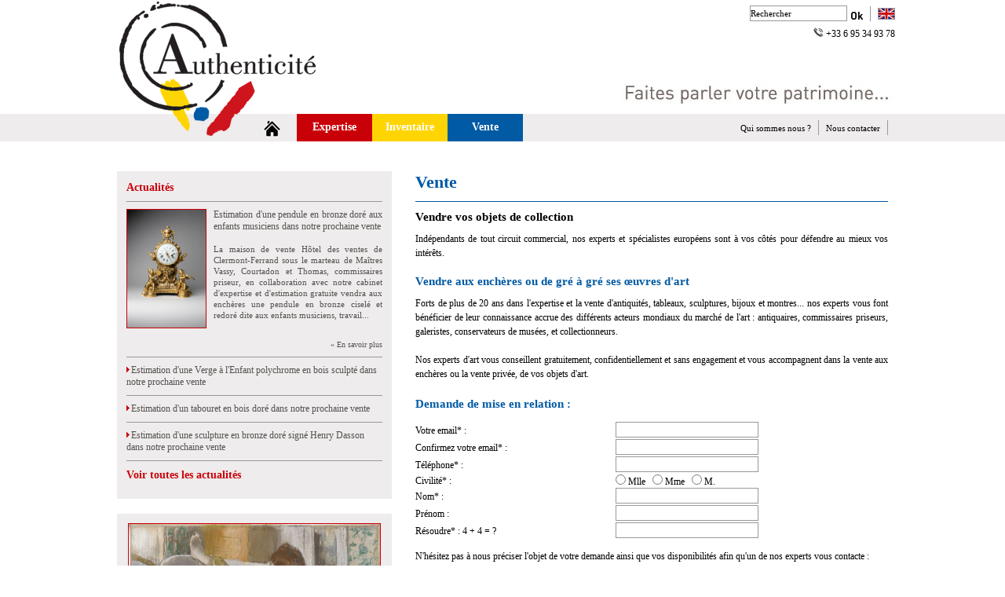

--- FILE ---
content_type: text/html
request_url: http://authenticite.fr/authenticite_fr_vente.html
body_size: 19586
content:



<!DOCTYPE html PUBLIC "-//W3C//DTD XHTML 1.0 Transitional//EN" "https://www.w3.org/TR/xhtml1/DTD/xhtml1-transitional.dtd">
<html xmlns="https://www.w3.org/1999/xhtml">
<head>
<meta charset="UTF-8">
<title>Authenticité | vente, conseil ventes aux enchères, antiquaire, gestion de patrimoine, collections</title>
<meta charset="UTF-8" />
<meta name="Author" content="COULON Guillaume">
<meta name="Copyright" content="www.authenticite.fr">
<link href="favicon.ico" rel="icon" type="image/x-icon"/>
<link href="css/2_index.css" rel="stylesheet" type="text/css">
<style type="text/css">
@import url(https://www.google.com/cse/api/branding.css);
</style>
<script language="javascript">AC_FL_RunContent = 0;</script>
<script src="2_javascript/fonctions.js" language="javascript"></script>
<script src="AC_RunActiveContent.js" language="javascript"></script>
<link rel="stylesheet" href="class_noobSlide/style.css" type="text/css" media="screen" />
<script type="text/javascript" src="class_noobSlide/mootools-1.2-core.js"></script>
<script type="text/javascript" src="class_noobSlide/_class.noobSlide.packed.js"></script>
<script type="text/javascript">

  var _gaq = _gaq || [];
  _gaq.push(['_setAccount', 'UA-20048300-1']);
  _gaq.push(['_trackPageview']);

  (function() {
    var ga = document.createElement('script'); ga.type = 'text/javascript'; ga.async = true;
    ga.src = ('https:' == document.location.protocol ? 'https://ssl' : 'http://www') + '.google-analytics.com/ga.js';
    var s = document.getElementsByTagName('script')[0]; s.parentNode.insertBefore(ga, s);
  })();

</script>
</head>

<body>
<div id="bandeau_gris"></div>
<div id="contenaire_site">
<div id="bandeau_header">
	<h1 id="logo_authenticite"><a href="http://www.authenticite.fr" title="Authenticité"><img src="2_images/header/logo_authenticite.gif" border="0" title="Authenticité" alt="Authenticité"/></a></h1>
    <div id="baseline_authenticite">
    	<div id="encart_langue"><a href="http://www.authenticite.co.uk" title="Authenticité version anglaise"><img src="images/drapeau/bt_en.gif" border="0"/></a></div>
      <div class="separation_item_menu"></div>
        <div id="recherche_authenticite"> 
        <form action="https://www.google.com/cse" id="searchbox_006516321015693647906:qczogkf7fwy">
        <input type="hidden" name="cx" value="006516321015693647906:qczogkf7fwy" />
                <input type="text" name="q" id="champ_google" value="Rechercher" onClick="if (this.value=='Rechercher') this.value=''"/>
                <input name="sa" id="bt_google" height="18" width="15" src="2_images/boutons/bt_ok.png" type="image" />
        </form>
        </div>
        <div style="clear : both;"></div>
        <div style="position : relative; float : right; font-size : 12px;"><img src="/2_images/header/phone.png" /> +33 6 95 34 93 78</div>
    </div>
</div>
<div id="contenaire_menu">
<ul style="list-style:none">
	<li><a href="/" id="home" title="accueil"><img src="2_images/icone/maison.png" alt="accueil" /></a></li>
	<li><a href="authenticite_fr_estimation_en_ligne.html" id="rouge" title="Estimation gratuite en ligne">Expertise</a></li>
    <li><a href="authenticite_fr_inventaire.html" id="jaune" title="Inventaire">Inventaire</a></li>
    <li><a href="authenticite_fr_vente.html" id="bleu" title="Vente">Vente</a></li>
</ul>
    
    <!--<div id="newsletter_authenticite">
    <iframe src="2_inscript_newsletter.php" scrolling="no" frameborder="0" id="iframe_newsletter" name="iframe_newsletter"></iframe>
	</div>-->
    <div class="separation_item_menu"></div>
    <a href="authenticite_fr_nous_contacter.html" title="Nous contacter" id="menu_contact">Nous contacter</a>
    <div class="separation_item_menu"></div>
    <a href="authenticite_fr_qui_sommes_nous.html" title="Qui sommes nous ?" id="menu_qui">Qui sommes nous ?</a>
</div>

<div style="clear : both;"></div>

<div id="colonne_gauche">
	<div id="contenaire_3_actualite">
    
    	<a href="authenticite_fr_actu_tag-toutes-0-1.html" title="Voir toutes les actualités" id="label_3_actualite">Actualités</a>
		<div class="separation_item_actualite"></div>
        
                <div id="liste_3_actualite">
        <a href="authenticite_fr_actu_view-estimation_d_une_pendule_en_bronze_dore_aux_enfants_musiciens_dans_notre_prochaine_vente-1554-1.html" title="En savoir plus"><img src="/images/poste/1554.jpg" id="image_contenaire_actualite" width="100" align="left"/></a>
        <span id="titre_3_actualite_top"><a href="authenticite_fr_actu_view-estimation_d_une_pendule_en_bronze_dore_aux_enfants_musiciens_dans_notre_prochaine_vente-1554-1.html" title="En savoir plus">Estimation d'une pendule en bronze doré aux enfants musiciens dans notre prochaine vente</a></span><br/><a href="authenticite_fr_actu_view-estimation_d_une_pendule_en_bronze_dore_aux_enfants_musiciens_dans_notre_prochaine_vente-1554-1.html" title="En savoir plus">La maison de vente Hôtel des ventes de Clermont-Ferrand sous le 
marteau de Maîtres Vassy, Courtadon et Thomas, commissaires 
priseur, en collaboration avec notre cabinet d'expertise et d'estimation 
gratuite vendra aux enchères une pendule en bronze ciselé et 
redoré dite aux enfants musiciens, travail...</a></div>
        <div style="clear : both;"></div>
        <div id="savoir_3_actualite"><a href="authenticite_fr_actu_view-estimation_d_une_pendule_en_bronze_dore_aux_enfants_musiciens_dans_notre_prochaine_vente-1554-1.html" title="En savoir plus">&raquo; En savoir plus</a></div>
                <div class="separation_item_actualite"></div>
        <a href="authenticite_fr_actu_view-estimation_d_une_verge_a_l_enfant_polychrome_en_bois_sculpte_dans_notre_prochaine_vente-1553-1.html" class="titre_3_actualite_bottom">&nbsp;&nbsp;Estimation d'une Verge à l'Enfant polychrome en bois sculpté dans notre prochaine vente</a>      
		        <div class="separation_item_actualite"></div>
        <a href="authenticite_fr_actu_view-estimation_d_un_tabouret_en_bois_dore_dans_notre_prochaine_vente-1552-1.html" class="titre_3_actualite_bottom">&nbsp;&nbsp;Estimation d'un tabouret en bois doré dans notre prochaine vente</a>      
		        <div class="separation_item_actualite"></div>
        <a href="authenticite_fr_actu_view-estimation_d_une_sculpture_en_bronze_dore_signe_henry_dasson_dans_notre_prochaine_vente-1551-1.html" class="titre_3_actualite_bottom">&nbsp;&nbsp;Estimation d'une sculpture en bronze doré signé Henry Dasson dans notre prochaine vente</a>      
		        <div class="separation_item_actualite"></div>
        <a href="authenticite_fr_actu_tag-toutes-0-1.html" id="label_toute_actualite" title="Voir toutes les actualités">Voir toutes les actualités</a>
    </div>
    
    <div id="contenaire_diapo">
        <div class="sample">
            <div class="mask2">
                <div id="box5">
                                    <span><img src="/images/poste/375.jpg" alt="Photo" width="320"/></span>
                                        <span><img src="/images/poste/196.jpg" alt="Photo" width="320"/></span>
                                        <span><img src="/images/poste/184.jpg" alt="Photo" width="320"/></span>
                                        <span><img src="/images/poste/357.jpg" alt="Photo" width="320"/></span>
                                        <span><img src="/images/poste/876.jpg" alt="Photo" width="320"/></span>
                                        <span><img src="/images/poste/427.jpg" alt="Photo" width="320"/></span>
                                        <span><img src="/images/poste/1233.jpg" alt="Photo" width="320"/></span>
                                        <span><img src="/images/poste/264.jpg" alt="Photo" width="320"/></span>
                                        <span><img src="/images/poste/502.jpg" alt="Photo" width="320"/></span>
                                        <span><img src="/images/poste/1191.jpg" alt="Photo" width="320"/></span>
                                    </div>
                <div id="info5" class="info"></div>
                <script type="text/javascript">
				window.addEvent('domready',function(){
					//SAMPLE 5 (mode: vertical, using "onWalk" )
					var info5 = $('info5').set('opacity',0.5);
					var sampleObjectItems =[
					{title:'<a href="authenticite_fr_actu_view-la_femme_nue_chez_degas-375-1.html">&nbsp;&nbsp;La femme nue chez Degas</a>', autor:'', date:'', link:''},
{title:'<a href="authenticite_fr_actu_view-une_chaise_a_295_000&euro;_-196-1.html">&nbsp;&nbsp;Une chaise à 295 000&euro; !</a>', autor:'', date:'', link:''},
{title:'<a href="authenticite_fr_actu_view-l_inventaire_de_vos_oeuvres_et_objets_d_art___assurance__succession__isf_-184-1.html">&nbsp;&nbsp;L\'inventaire de vos oeuvres et objets d\'art : assurance, succession, ISF.</a>', autor:'', date:'', link:''},
{title:'<a href="authenticite_fr_actu_view-investir_dans_l_art_avec_moins_de_1000_&euro;-357-1.html">&nbsp;&nbsp;Investir dans l\'art avec moins de 1000 &euro;</a>', autor:'', date:'', link:''},
{title:'<a href="authenticite_fr_actu_view-estimation_d_un_cartel_en_bronze_dore_dans_notre_prochaine_vente_a_rouen-876-1.html">&nbsp;&nbsp;Estimation d\'un cartel en bronze doré dans notre prochaine vente à Rouen</a>', autor:'', date:'', link:''},
{title:'<a href="authenticite_fr_actu_view-les_montres_rolex_et_breguet_ont_la_cote-427-1.html">&nbsp;&nbsp;Les montres Rolex et Breguet ont la cote</a>', autor:'', date:'', link:''},
{title:'<a href="[base64].html">&nbsp;&nbsp;Estimation d\'un mobilier de salon en bois doré estampillé Boulard d\'époque Louis XVI provenant du château de Verteuil dans notre prochaine vente aux enchères à Saint-Cloud</a>', autor:'', date:'', link:''},
{title:'<a href="authenticite_fr_actu_view-la_peinture_des_nabis-264-1.html">&nbsp;&nbsp;La peinture des Nabis</a>', autor:'', date:'', link:''},
{title:'<a href="authenticite_fr_actu_view-une_paire_de_pistolets_en_vente-502-1.html">&nbsp;&nbsp;Une paire de pistolets en vente</a>', autor:'', date:'', link:''},
{title:'<a href="authenticite_fr_actu_view-estimation_d_une_rare_chaise_a_porteur_en_bois_sculpte_et_dore_et_panneaux_peints_dans_notre_prochaine_vente_aux_encheres_a_montauban-1191-1.html">&nbsp;&nbsp;Estimation d\'une rare chaise à porteur en bois sculpté et doré et panneaux peints dans notre prochaine vente aux enchères à Montauban</a>', autor:'', date:'', link:''}
					];
					var nS5 = new noobSlide({
						mode: 'horizontal',
						box: $('box5'),
						size: 320,
						items: sampleObjectItems,
						autoPlay: true,
						onWalk: function(currentItem){
							info5.empty();
							new Element('h4').set('html',currentItem.title).inject(info5);
						}
					});
				});
			</script>
            </div>
        </div>
    </div>
    
    <div id="Emphasis_authenticite">
    Authenticité est le premier cabinet européen d'experts conseil en oeuvres d'art,
    spécialistes en meubles, objets d'art, sculptures, tableaux et dessins, anciens et
    modernes.<br/><br/>
    Nos bureaux de Paris et de Londres sont à votre disposition pour répondre à
    vos besoins que vous souhaitiez acheter, vendre ou connaître la valeur de vos
    objets.
    </div>
    
</div>

<div id="colonne_droite">

	<div id="page_texte">
    <h1 id="titre_page_texte_bleu">Vente</h1>
    <h2 id="sous_titre_page_texte">Vendre vos objets de collection</h2>
    Indépendants de tout circuit commercial, nos experts et spécialistes européens sont à vos côtés pour défendre au mieux vos intérêts.
	<br/><br/>

	<h3 class="gras_bleu_2">Vendre aux enchères ou de gré à gré ses &oelig;uvres d'art</h3>
	Forts de plus de 20 ans dans l'expertise et la vente d'antiquités, tableaux,
sculptures, bijoux et montres...
nos experts vous font bénéficier de leur
connaissance accrue des différents acteurs mondiaux du marché de l'art :
antiquaires, commissaires priseurs, galeristes, conservateurs de musées, et
collectionneurs.<br/><br/>
Nos experts d'art vous conseillent gratuitement, confidentiellement et sans
engagement et vous accompagnent dans la vente aux enchères ou la vente
privée, de vos objets d'art. 
	</div>

    <div id="texte_formulaire">
    <form method='post' action='' name='form2' id='form2' enctype='multipart/form-data'>
    <table cellpadding="0" cellspacing="0" width="464px">
    <tr><td colspan="2"><h2 id="entete_formulaire_1" class="texte_bleu">Demande de mise en relation :</h2></td></tr>
    <tr><td colspan="2">&nbsp;</td></tr>
    <tr><td width="255px"><label for="email">Votre email* : </label></td><td align="left"><input type="text" name="email" id="email" class="champ_formulaire" value=""></td></tr>
    <tr><td><label for="email_2">Confirmez votre email* : </label></td><td align="left"><input type="text" name="email_2" id="email_2" class="champ_formulaire" value=""></td></tr>
    <tr><td><label for="phone">Téléphone* : </label></td><td align="left"><input type="text" name="phone" id="phone" class="champ_formulaire" value=""></td></tr>
    <tr><td><div class="label_civilite">Civilité* : </div></td><td align="left"><input type="radio" id="civilite" name="civilite" value="Mlle" class="champ_radio" > Mlle&nbsp;&nbsp;&nbsp;<input type="radio" id="civilite" name="civilite" value="Mme" class="champ_radio" > Mme&nbsp;&nbsp;&nbsp;<input type="radio" id="civilite" name="civilite" value="M." class="champ_radio" > M.</td></tr>
    <tr><td><label for="nom">Nom* : </label></td><td align="left"><input type="text" name="nom" id="nom" class="champ_formulaire" value=""></td></tr>
    <tr><td><label for="prenom">Prénom : </label></td><td align="left"><input type="text" name="prenom" id="prenom" class="champ_formulaire" value=""></td></tr>
    <tr><td><label for="captcha">Résoudre* : 4 + 4 = ? </label></td><td align="left"><input type="text" name="captcha" id="captcha" class="champ_formulaire" value=""></td></tr>   
    <tr><td colspan="2">&nbsp;</td></tr>
    <tr><td colspan="2"><span class="sous_entete">N'hésitez pas à nous préciser l'objet de votre demande ainsi que vos disponibilités afin qu'un de nos experts vous contacte :</span></td></tr>
    <tr><td colspan="2">&nbsp;</td></tr>
    <tr><td colspan="2"><textarea name="commentaire" id="commentaire" class="champ_textarea"></textarea></td></tr>
    <tr><td colspan="2">&nbsp;</td></tr>
    <!--
    <tr><td colspan="2">Comment nous-avez vous connu ?</td></tr>
    <tr><td colspan="2">&nbsp;</td></tr>
    <tr><td colspan="2"><input type="radio" id="connaissance" name="connaissance" value="Internet" class="champ_radio" > Internet&nbsp;&nbsp;&nbsp;<input type="radio" id="connaissance" name="connaissance" value="Presse" class="champ_radio" > Presse&nbsp;&nbsp;&nbsp;<input type="radio" id="connaissance" name="connaissance" value="Bouche_oreille" class="champ_radio" > Bouche à oreille<br/>
    <input type="radio" id="connaissance" name="connaissance" value="Autre" class="champ_radio" > Autre, précisez&nbsp;<input type="text" name="autre_pre" id="autre_pre" class="champ_formulaire" value=""></td></tr>
    <tr><td colspan="2">&nbsp;</td></tr>
    -->
    <tr><td colspan="2">* Mentions obligatoires</td></tr>
    <tr><td colspan="2">&nbsp;</td></tr>
    <tr><td colspan="2" align="right"><input name="valider" height="25" width="74" src="images/bouton/bt_valider.gif" type="image" /></td></tr>
    <tr><td colspan="2">&nbsp;</td></tr>
    <tr><td colspan="2">
    <span id="bottom_formulaire">Ces informations sont destinées au cabinet Authenticité. Aucune information personnelle n'est collectée à votre insu ni cédée à des tiers. Vous disposez d'un droit d'accès, de modification, de rectification et de suppression des données vous concernant (loi &laquo;Informatique et Libertés&raquo; du 6 janvier 1978).</span>
    </td></tr>
    </table>
    </form>
    </div>
	</div>

<div style="clear : both;"></div>

<div id="contenaire_footer_authenticite">
	<div id="footer_authenticite">
    	<div id="footer_authenticite_mini_1">&copy;Authenticite Partnership<br/>2008 - 2025<br/>
        <div id="logo_rss_2"><a href="/rss.php" target="_blank" title="RSS Authenticité"><img src="2_images/facebook_twitter_rss/rss.png" border="0"/></a></div>
        <div id="logo_facebook_2"><a href="https://www.facebook.com/group.php?gid=96630399654" target="_blank" title="Facebook Authenticité"><img src="2_images/facebook_twitter_rss/facebook.png" border="0"/></a></div>
        <div id="logo_twitter_2"><a href="https://twitter.com/cabAuthenticite" target="_blank" title="Twitter Authenticité"><img src="2_images/facebook_twitter_rss/twitter.png" border="0"/></a></div>
        </div>
        <div class="separation_footer"></div>
        <div class="footer_authenticite_mini"><a href="authenticite_fr_accueil.html" title="Accueil" class="texte_gris">Accueil</a><br/>
        <a href="authenticite_fr_actu_tag-toutes-0-1.html" title="Actualités" class="texte_gris">Actualités</a></div>   
        <div class="separation_footer"></div>
        <div class="footer_authenticite_mini"><a class="texte_rouge" href="authenticite_fr_estimation_en_ligne.html" title="Estimation gratuite en ligne">Expertise</a><br/>
        <a class="texte_jaune" href="authenticite_fr_inventaire.html" title="Inventaire">Inventaire</a><br/>
        <a class="texte_bleu" href="authenticite_fr_vente.html" title="Vente">Vente</a></div>
        <div class="separation_footer"></div>
        <div class="footer_authenticite_mini"><a href="authenticite_fr_qui_sommes_nous.html" title="Qui sommes nous ?" class="texte_gris">Qui sommes nous ?</a><br/>
        <a href="authenticite_fr_nous_contacter.html" title="Nous contacter" class="texte_gris">Nous contacter</a><br/>
        <a href="authenticite_fr_presse.html" title="Presse" class="texte_gris">Presse</a></div>
        <div class="separation_footer"></div>
        <div id="footer_authenticite_mini_2">
        <a href="authenticite_fr_cgv.html" title="C.G.V." class="texte_gris">C.G.V.</a><br/>
        <a href="authenticite_fr_mentions_legales.html" title="Mentions légales" class="texte_gris">Mentions légales</a></div>
        <div style="clear : both;"></div>
    </div>
    <div style="clear : both;"></div>
</div>

<div id="contenaire_label_footer_authenticite">
<i>Authenticité</i> est le premier cabinet européen indépendant d'expertise d'art. Il regroupe une cinquantaine d'experts et de commissaires-priseurs dont les spécialités sont :<br/>
Art d'Asie, Art moderne, Art contemporain, Art déco, Art impressionniste et moderne, Art islamique, Armes anciennes et décorations, Verrerie,<br/>
Assurance Art et clientèle privée, Art nouveau, Bijoux et montres, Orfèvrerie et argenterie, Design, Estampes et livres, Mobilier et objets d'art, Mode et vintage,<br/>
Photographie, Sculpture, Tableaux et dessins anciens, Ventes aux enchères, Ventes privées, Vins rares et spiritueux.
</div>

</div>
<script type="text/javascript">
var gaJsHost = (("https:" == document.location.protocol) ? "https://ssl." : "http://www.");
document.write(unescape("%3Cscript src='" + gaJsHost + "google-analytics.com/ga.js' type='text/javascript'%3E%3C/script%3E"));
</script>
<script type="text/javascript">
var pageTracker = _gat._getTracker("UA-3743266-1");
pageTracker._initData();
pageTracker._trackPageview();
</script>
</body>
</html>





--- FILE ---
content_type: application/javascript
request_url: http://authenticite.fr/2_javascript/fonctions.js
body_size: 1854
content:
// JavaScript Document
function showin(bulle) {
var NumBoite = document.getElementById(bulle);
NumBoite.style.display = 'block';
}

function showout(bulle) {
var NumBoite = document.getElementById(bulle);
NumBoite.style.display = 'none';
}

function Roll_Over(i) {
document.images[i].src = document.images[i].src.replace(/_off/,'_on');
} 

function Roll_Out(i) {
document.images[i].src = document.images[i].src.replace(/_on/,'_off');
}

jours = new Array('Dimanche', 'Lundi', 'Mardi', 'Mercredi', 'Jeudi', 'Vendredi', 'Samedi');
mois = new Array("janvier", "février", "mars", "avril", "mai", "juin", "juillet", "août", "septembre", "octobre", "novembre", "décembre");  

var aujourdhui = new Date(); 
var date = "Le " + aujourdhui.getDate() + " " + mois[aujourdhui.getMonth()] + " " + aujourdhui.getFullYear();

function chgpage(formulaire)  {   
if (formulaire.rubrique.selectedIndex != 0)   
location.href = formulaire.rubrique.options[formulaire.rubrique.selectedIndex].value;  
}

function aff(objet){
    if (document.getElementById(objet).style.display == "block") {
		document.getElementById(objet).style.display = "none"; 
	} else {
		//document.getElementById("block_info_1").style.display = "none"; 
		//document.getElementById("block_info_2").style.display = "none"; 
		document.getElementById(objet).style.display = "block"; 
	}
}

function MaFonctionJS(obj){
	//document.getElementById('pub').style.width = "100px";
	//alert("coucou");
	//document.getElementById('pub_petit').style.display = "block";
	document.getElementById('pub').style.display = "none";
	setTimeout(function(){document.getElementById('pub_petit').style.display = "block";},200);
}

function MaFonctionJSpetit(obj){
	document.getElementById('pub').style.display = "block";
	setTimeout(function(){document.getElementById('pub_petit').style.display = "none";},1000);
		
}